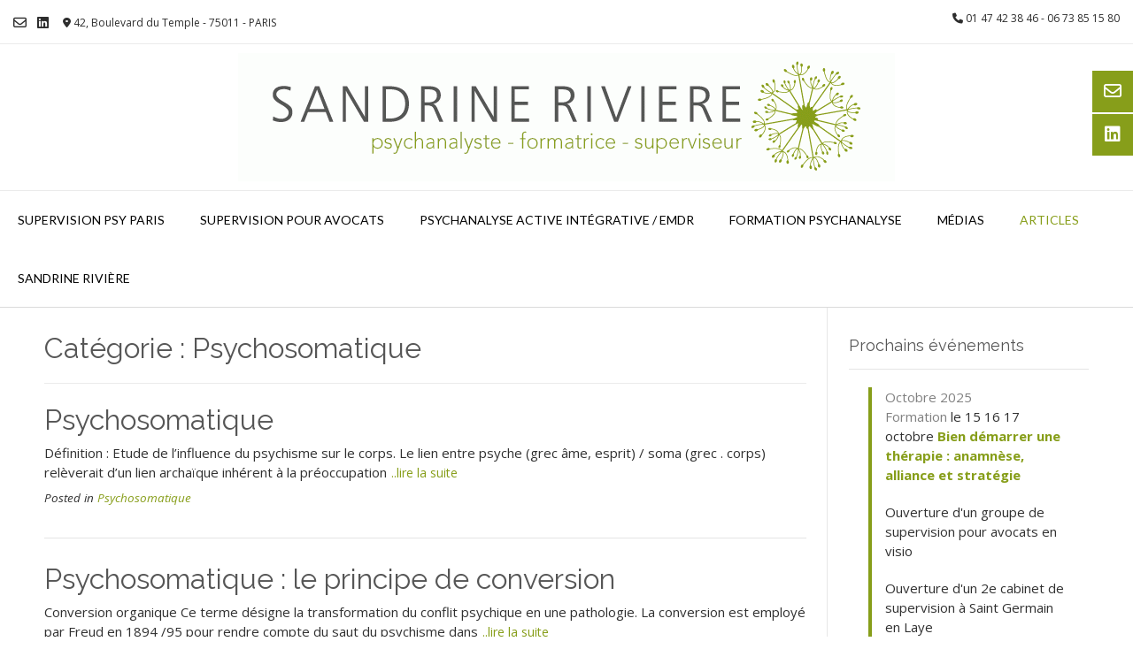

--- FILE ---
content_type: text/html; charset=UTF-8
request_url: http://www.sandrineriviere.com/category/psychosomatique/
body_size: 12756
content:
<!DOCTYPE html><!-- Vogue Premium -->
<html lang="fr-FR">
<head>
<meta charset="UTF-8">
<meta name="viewport" content="width=device-width, initial-scale=1">
<link rel="profile" href="http://gmpg.org/xfn/11">
<meta name='robots' content='index, follow, max-image-preview:large, max-snippet:-1, max-video-preview:-1' />
	<style>img:is([sizes="auto" i], [sizes^="auto," i]) { contain-intrinsic-size: 3000px 1500px }</style>
	
	<!-- This site is optimized with the Yoast SEO plugin v21.8.1 - https://yoast.com/wordpress/plugins/seo/ -->
	<title>Archives des Psychosomatique - Sandrine RIVIERE</title>
	<link rel="canonical" href="https://www.sandrineriviere.com/category/psychosomatique/" />
	<meta property="og:locale" content="fr_FR" />
	<meta property="og:type" content="article" />
	<meta property="og:title" content="Archives des Psychosomatique - Sandrine RIVIERE" />
	<meta property="og:url" content="https://www.sandrineriviere.com/category/psychosomatique/" />
	<meta property="og:site_name" content="Sandrine RIVIERE" />
	<meta name="twitter:card" content="summary_large_image" />
	<script type="application/ld+json" class="yoast-schema-graph">{"@context":"https://schema.org","@graph":[{"@type":"CollectionPage","@id":"https://www.sandrineriviere.com/category/psychosomatique/","url":"https://www.sandrineriviere.com/category/psychosomatique/","name":"Archives des Psychosomatique - Sandrine RIVIERE","isPartOf":{"@id":"https://www.sandrineriviere.com/#website"},"breadcrumb":{"@id":"https://www.sandrineriviere.com/category/psychosomatique/#breadcrumb"},"inLanguage":"fr-FR"},{"@type":"BreadcrumbList","@id":"https://www.sandrineriviere.com/category/psychosomatique/#breadcrumb","itemListElement":[{"@type":"ListItem","position":1,"name":"Accueil","item":"https://www.sandrineriviere.com/"},{"@type":"ListItem","position":2,"name":"Psychosomatique"}]},{"@type":"WebSite","@id":"https://www.sandrineriviere.com/#website","url":"https://www.sandrineriviere.com/","name":"Sandrine RIVIERE","description":"Psychanalyste - Formatrice - Superviseur sur Paris et en visio","potentialAction":[{"@type":"SearchAction","target":{"@type":"EntryPoint","urlTemplate":"https://www.sandrineriviere.com/?s={search_term_string}"},"query-input":"required name=search_term_string"}],"inLanguage":"fr-FR"}]}</script>
	<!-- / Yoast SEO plugin. -->


<link rel='dns-prefetch' href='//www.sandrineriviere.com' />
<link rel='dns-prefetch' href='//fonts.googleapis.com' />
<link rel="alternate" type="application/rss+xml" title="Sandrine RIVIERE &raquo; Flux" href="https://www.sandrineriviere.com/feed/" />
<link rel="alternate" type="application/rss+xml" title="Sandrine RIVIERE &raquo; Flux des commentaires" href="https://www.sandrineriviere.com/comments/feed/" />
<link rel="alternate" type="application/rss+xml" title="Sandrine RIVIERE &raquo; Flux de la catégorie Psychosomatique" href="https://www.sandrineriviere.com/category/psychosomatique/feed/" />
<script type="text/javascript">
/* <![CDATA[ */
window._wpemojiSettings = {"baseUrl":"https:\/\/s.w.org\/images\/core\/emoji\/16.0.1\/72x72\/","ext":".png","svgUrl":"https:\/\/s.w.org\/images\/core\/emoji\/16.0.1\/svg\/","svgExt":".svg","source":{"concatemoji":"http:\/\/www.sandrineriviere.com\/wp-includes\/js\/wp-emoji-release.min.js?ver=6.8.3"}};
/*! This file is auto-generated */
!function(s,n){var o,i,e;function c(e){try{var t={supportTests:e,timestamp:(new Date).valueOf()};sessionStorage.setItem(o,JSON.stringify(t))}catch(e){}}function p(e,t,n){e.clearRect(0,0,e.canvas.width,e.canvas.height),e.fillText(t,0,0);var t=new Uint32Array(e.getImageData(0,0,e.canvas.width,e.canvas.height).data),a=(e.clearRect(0,0,e.canvas.width,e.canvas.height),e.fillText(n,0,0),new Uint32Array(e.getImageData(0,0,e.canvas.width,e.canvas.height).data));return t.every(function(e,t){return e===a[t]})}function u(e,t){e.clearRect(0,0,e.canvas.width,e.canvas.height),e.fillText(t,0,0);for(var n=e.getImageData(16,16,1,1),a=0;a<n.data.length;a++)if(0!==n.data[a])return!1;return!0}function f(e,t,n,a){switch(t){case"flag":return n(e,"\ud83c\udff3\ufe0f\u200d\u26a7\ufe0f","\ud83c\udff3\ufe0f\u200b\u26a7\ufe0f")?!1:!n(e,"\ud83c\udde8\ud83c\uddf6","\ud83c\udde8\u200b\ud83c\uddf6")&&!n(e,"\ud83c\udff4\udb40\udc67\udb40\udc62\udb40\udc65\udb40\udc6e\udb40\udc67\udb40\udc7f","\ud83c\udff4\u200b\udb40\udc67\u200b\udb40\udc62\u200b\udb40\udc65\u200b\udb40\udc6e\u200b\udb40\udc67\u200b\udb40\udc7f");case"emoji":return!a(e,"\ud83e\udedf")}return!1}function g(e,t,n,a){var r="undefined"!=typeof WorkerGlobalScope&&self instanceof WorkerGlobalScope?new OffscreenCanvas(300,150):s.createElement("canvas"),o=r.getContext("2d",{willReadFrequently:!0}),i=(o.textBaseline="top",o.font="600 32px Arial",{});return e.forEach(function(e){i[e]=t(o,e,n,a)}),i}function t(e){var t=s.createElement("script");t.src=e,t.defer=!0,s.head.appendChild(t)}"undefined"!=typeof Promise&&(o="wpEmojiSettingsSupports",i=["flag","emoji"],n.supports={everything:!0,everythingExceptFlag:!0},e=new Promise(function(e){s.addEventListener("DOMContentLoaded",e,{once:!0})}),new Promise(function(t){var n=function(){try{var e=JSON.parse(sessionStorage.getItem(o));if("object"==typeof e&&"number"==typeof e.timestamp&&(new Date).valueOf()<e.timestamp+604800&&"object"==typeof e.supportTests)return e.supportTests}catch(e){}return null}();if(!n){if("undefined"!=typeof Worker&&"undefined"!=typeof OffscreenCanvas&&"undefined"!=typeof URL&&URL.createObjectURL&&"undefined"!=typeof Blob)try{var e="postMessage("+g.toString()+"("+[JSON.stringify(i),f.toString(),p.toString(),u.toString()].join(",")+"));",a=new Blob([e],{type:"text/javascript"}),r=new Worker(URL.createObjectURL(a),{name:"wpTestEmojiSupports"});return void(r.onmessage=function(e){c(n=e.data),r.terminate(),t(n)})}catch(e){}c(n=g(i,f,p,u))}t(n)}).then(function(e){for(var t in e)n.supports[t]=e[t],n.supports.everything=n.supports.everything&&n.supports[t],"flag"!==t&&(n.supports.everythingExceptFlag=n.supports.everythingExceptFlag&&n.supports[t]);n.supports.everythingExceptFlag=n.supports.everythingExceptFlag&&!n.supports.flag,n.DOMReady=!1,n.readyCallback=function(){n.DOMReady=!0}}).then(function(){return e}).then(function(){var e;n.supports.everything||(n.readyCallback(),(e=n.source||{}).concatemoji?t(e.concatemoji):e.wpemoji&&e.twemoji&&(t(e.twemoji),t(e.wpemoji)))}))}((window,document),window._wpemojiSettings);
/* ]]> */
</script>
<style id='wp-emoji-styles-inline-css' type='text/css'>

	img.wp-smiley, img.emoji {
		display: inline !important;
		border: none !important;
		box-shadow: none !important;
		height: 1em !important;
		width: 1em !important;
		margin: 0 0.07em !important;
		vertical-align: -0.1em !important;
		background: none !important;
		padding: 0 !important;
	}
</style>
<link rel='stylesheet' id='wp-block-library-css' href='http://www.sandrineriviere.com/wp-includes/css/dist/block-library/style.min.css?ver=6.8.3' type='text/css' media='all' />
<style id='classic-theme-styles-inline-css' type='text/css'>
/*! This file is auto-generated */
.wp-block-button__link{color:#fff;background-color:#32373c;border-radius:9999px;box-shadow:none;text-decoration:none;padding:calc(.667em + 2px) calc(1.333em + 2px);font-size:1.125em}.wp-block-file__button{background:#32373c;color:#fff;text-decoration:none}
</style>
<style id='global-styles-inline-css' type='text/css'>
:root{--wp--preset--aspect-ratio--square: 1;--wp--preset--aspect-ratio--4-3: 4/3;--wp--preset--aspect-ratio--3-4: 3/4;--wp--preset--aspect-ratio--3-2: 3/2;--wp--preset--aspect-ratio--2-3: 2/3;--wp--preset--aspect-ratio--16-9: 16/9;--wp--preset--aspect-ratio--9-16: 9/16;--wp--preset--color--black: #000000;--wp--preset--color--cyan-bluish-gray: #abb8c3;--wp--preset--color--white: #ffffff;--wp--preset--color--pale-pink: #f78da7;--wp--preset--color--vivid-red: #cf2e2e;--wp--preset--color--luminous-vivid-orange: #ff6900;--wp--preset--color--luminous-vivid-amber: #fcb900;--wp--preset--color--light-green-cyan: #7bdcb5;--wp--preset--color--vivid-green-cyan: #00d084;--wp--preset--color--pale-cyan-blue: #8ed1fc;--wp--preset--color--vivid-cyan-blue: #0693e3;--wp--preset--color--vivid-purple: #9b51e0;--wp--preset--gradient--vivid-cyan-blue-to-vivid-purple: linear-gradient(135deg,rgba(6,147,227,1) 0%,rgb(155,81,224) 100%);--wp--preset--gradient--light-green-cyan-to-vivid-green-cyan: linear-gradient(135deg,rgb(122,220,180) 0%,rgb(0,208,130) 100%);--wp--preset--gradient--luminous-vivid-amber-to-luminous-vivid-orange: linear-gradient(135deg,rgba(252,185,0,1) 0%,rgba(255,105,0,1) 100%);--wp--preset--gradient--luminous-vivid-orange-to-vivid-red: linear-gradient(135deg,rgba(255,105,0,1) 0%,rgb(207,46,46) 100%);--wp--preset--gradient--very-light-gray-to-cyan-bluish-gray: linear-gradient(135deg,rgb(238,238,238) 0%,rgb(169,184,195) 100%);--wp--preset--gradient--cool-to-warm-spectrum: linear-gradient(135deg,rgb(74,234,220) 0%,rgb(151,120,209) 20%,rgb(207,42,186) 40%,rgb(238,44,130) 60%,rgb(251,105,98) 80%,rgb(254,248,76) 100%);--wp--preset--gradient--blush-light-purple: linear-gradient(135deg,rgb(255,206,236) 0%,rgb(152,150,240) 100%);--wp--preset--gradient--blush-bordeaux: linear-gradient(135deg,rgb(254,205,165) 0%,rgb(254,45,45) 50%,rgb(107,0,62) 100%);--wp--preset--gradient--luminous-dusk: linear-gradient(135deg,rgb(255,203,112) 0%,rgb(199,81,192) 50%,rgb(65,88,208) 100%);--wp--preset--gradient--pale-ocean: linear-gradient(135deg,rgb(255,245,203) 0%,rgb(182,227,212) 50%,rgb(51,167,181) 100%);--wp--preset--gradient--electric-grass: linear-gradient(135deg,rgb(202,248,128) 0%,rgb(113,206,126) 100%);--wp--preset--gradient--midnight: linear-gradient(135deg,rgb(2,3,129) 0%,rgb(40,116,252) 100%);--wp--preset--font-size--small: 13px;--wp--preset--font-size--medium: 20px;--wp--preset--font-size--large: 36px;--wp--preset--font-size--x-large: 42px;--wp--preset--spacing--20: 0.44rem;--wp--preset--spacing--30: 0.67rem;--wp--preset--spacing--40: 1rem;--wp--preset--spacing--50: 1.5rem;--wp--preset--spacing--60: 2.25rem;--wp--preset--spacing--70: 3.38rem;--wp--preset--spacing--80: 5.06rem;--wp--preset--shadow--natural: 6px 6px 9px rgba(0, 0, 0, 0.2);--wp--preset--shadow--deep: 12px 12px 50px rgba(0, 0, 0, 0.4);--wp--preset--shadow--sharp: 6px 6px 0px rgba(0, 0, 0, 0.2);--wp--preset--shadow--outlined: 6px 6px 0px -3px rgba(255, 255, 255, 1), 6px 6px rgba(0, 0, 0, 1);--wp--preset--shadow--crisp: 6px 6px 0px rgba(0, 0, 0, 1);}:where(.is-layout-flex){gap: 0.5em;}:where(.is-layout-grid){gap: 0.5em;}body .is-layout-flex{display: flex;}.is-layout-flex{flex-wrap: wrap;align-items: center;}.is-layout-flex > :is(*, div){margin: 0;}body .is-layout-grid{display: grid;}.is-layout-grid > :is(*, div){margin: 0;}:where(.wp-block-columns.is-layout-flex){gap: 2em;}:where(.wp-block-columns.is-layout-grid){gap: 2em;}:where(.wp-block-post-template.is-layout-flex){gap: 1.25em;}:where(.wp-block-post-template.is-layout-grid){gap: 1.25em;}.has-black-color{color: var(--wp--preset--color--black) !important;}.has-cyan-bluish-gray-color{color: var(--wp--preset--color--cyan-bluish-gray) !important;}.has-white-color{color: var(--wp--preset--color--white) !important;}.has-pale-pink-color{color: var(--wp--preset--color--pale-pink) !important;}.has-vivid-red-color{color: var(--wp--preset--color--vivid-red) !important;}.has-luminous-vivid-orange-color{color: var(--wp--preset--color--luminous-vivid-orange) !important;}.has-luminous-vivid-amber-color{color: var(--wp--preset--color--luminous-vivid-amber) !important;}.has-light-green-cyan-color{color: var(--wp--preset--color--light-green-cyan) !important;}.has-vivid-green-cyan-color{color: var(--wp--preset--color--vivid-green-cyan) !important;}.has-pale-cyan-blue-color{color: var(--wp--preset--color--pale-cyan-blue) !important;}.has-vivid-cyan-blue-color{color: var(--wp--preset--color--vivid-cyan-blue) !important;}.has-vivid-purple-color{color: var(--wp--preset--color--vivid-purple) !important;}.has-black-background-color{background-color: var(--wp--preset--color--black) !important;}.has-cyan-bluish-gray-background-color{background-color: var(--wp--preset--color--cyan-bluish-gray) !important;}.has-white-background-color{background-color: var(--wp--preset--color--white) !important;}.has-pale-pink-background-color{background-color: var(--wp--preset--color--pale-pink) !important;}.has-vivid-red-background-color{background-color: var(--wp--preset--color--vivid-red) !important;}.has-luminous-vivid-orange-background-color{background-color: var(--wp--preset--color--luminous-vivid-orange) !important;}.has-luminous-vivid-amber-background-color{background-color: var(--wp--preset--color--luminous-vivid-amber) !important;}.has-light-green-cyan-background-color{background-color: var(--wp--preset--color--light-green-cyan) !important;}.has-vivid-green-cyan-background-color{background-color: var(--wp--preset--color--vivid-green-cyan) !important;}.has-pale-cyan-blue-background-color{background-color: var(--wp--preset--color--pale-cyan-blue) !important;}.has-vivid-cyan-blue-background-color{background-color: var(--wp--preset--color--vivid-cyan-blue) !important;}.has-vivid-purple-background-color{background-color: var(--wp--preset--color--vivid-purple) !important;}.has-black-border-color{border-color: var(--wp--preset--color--black) !important;}.has-cyan-bluish-gray-border-color{border-color: var(--wp--preset--color--cyan-bluish-gray) !important;}.has-white-border-color{border-color: var(--wp--preset--color--white) !important;}.has-pale-pink-border-color{border-color: var(--wp--preset--color--pale-pink) !important;}.has-vivid-red-border-color{border-color: var(--wp--preset--color--vivid-red) !important;}.has-luminous-vivid-orange-border-color{border-color: var(--wp--preset--color--luminous-vivid-orange) !important;}.has-luminous-vivid-amber-border-color{border-color: var(--wp--preset--color--luminous-vivid-amber) !important;}.has-light-green-cyan-border-color{border-color: var(--wp--preset--color--light-green-cyan) !important;}.has-vivid-green-cyan-border-color{border-color: var(--wp--preset--color--vivid-green-cyan) !important;}.has-pale-cyan-blue-border-color{border-color: var(--wp--preset--color--pale-cyan-blue) !important;}.has-vivid-cyan-blue-border-color{border-color: var(--wp--preset--color--vivid-cyan-blue) !important;}.has-vivid-purple-border-color{border-color: var(--wp--preset--color--vivid-purple) !important;}.has-vivid-cyan-blue-to-vivid-purple-gradient-background{background: var(--wp--preset--gradient--vivid-cyan-blue-to-vivid-purple) !important;}.has-light-green-cyan-to-vivid-green-cyan-gradient-background{background: var(--wp--preset--gradient--light-green-cyan-to-vivid-green-cyan) !important;}.has-luminous-vivid-amber-to-luminous-vivid-orange-gradient-background{background: var(--wp--preset--gradient--luminous-vivid-amber-to-luminous-vivid-orange) !important;}.has-luminous-vivid-orange-to-vivid-red-gradient-background{background: var(--wp--preset--gradient--luminous-vivid-orange-to-vivid-red) !important;}.has-very-light-gray-to-cyan-bluish-gray-gradient-background{background: var(--wp--preset--gradient--very-light-gray-to-cyan-bluish-gray) !important;}.has-cool-to-warm-spectrum-gradient-background{background: var(--wp--preset--gradient--cool-to-warm-spectrum) !important;}.has-blush-light-purple-gradient-background{background: var(--wp--preset--gradient--blush-light-purple) !important;}.has-blush-bordeaux-gradient-background{background: var(--wp--preset--gradient--blush-bordeaux) !important;}.has-luminous-dusk-gradient-background{background: var(--wp--preset--gradient--luminous-dusk) !important;}.has-pale-ocean-gradient-background{background: var(--wp--preset--gradient--pale-ocean) !important;}.has-electric-grass-gradient-background{background: var(--wp--preset--gradient--electric-grass) !important;}.has-midnight-gradient-background{background: var(--wp--preset--gradient--midnight) !important;}.has-small-font-size{font-size: var(--wp--preset--font-size--small) !important;}.has-medium-font-size{font-size: var(--wp--preset--font-size--medium) !important;}.has-large-font-size{font-size: var(--wp--preset--font-size--large) !important;}.has-x-large-font-size{font-size: var(--wp--preset--font-size--x-large) !important;}
:where(.wp-block-post-template.is-layout-flex){gap: 1.25em;}:where(.wp-block-post-template.is-layout-grid){gap: 1.25em;}
:where(.wp-block-columns.is-layout-flex){gap: 2em;}:where(.wp-block-columns.is-layout-grid){gap: 2em;}
:root :where(.wp-block-pullquote){font-size: 1.5em;line-height: 1.6;}
</style>
<link rel='stylesheet' id='contact-form-7-css' href='http://www.sandrineriviere.com/wp-content/plugins/contact-form-7/includes/css/styles.css?ver=6.1.4' type='text/css' media='all' />
<link rel='stylesheet' id='customizer_vogue_fonts-css' href='//fonts.googleapis.com/css?family=Lato%3Aregular%2Citalic%2C700|Open+Sans%3Aregular%2Citalic%2C700|Raleway%3Aregular%2C700%26subset%3Dlatin%2C' type='text/css' media='screen' />
<link rel='stylesheet' id='vogue-slider-style-css' href='http://www.sandrineriviere.com/wp-content/themes/vogue/includes/basic-slider/css/style.css?ver=10.9.2' type='text/css' media='all' />
<link rel='stylesheet' id='vogue-body-font-default-css' href='//fonts.googleapis.com/css?family=Open+Sans%3A400%2C300%2C300italic%2C400italic%2C600%2C600italic%2C700%2C700italic&#038;ver=10.9.2' type='text/css' media='all' />
<link rel='stylesheet' id='vogue-heading-font-default-css' href='//fonts.googleapis.com/css?family=Lato%3A400%2C300%2C300italic%2C400italic%2C700%2C700italic&#038;ver=10.9.2' type='text/css' media='all' />
<link rel='stylesheet' id='vogue-font-awesome-css' href='http://www.sandrineriviere.com/wp-content/themes/vogue/includes/font-awesome/css/all.min.css?ver=6.5.1' type='text/css' media='all' />
<link rel='stylesheet' id='vogue-style-css' href='http://www.sandrineriviere.com/wp-content/themes/vogue/style.css?ver=10.9.2' type='text/css' media='all' />
<link rel='stylesheet' id='vogue-header-style-css' href='http://www.sandrineriviere.com/wp-content/themes/vogue/templates/css/header-one.css?ver=10.9.2' type='text/css' media='all' />
<link rel='stylesheet' id='vogue-footer-style-css' href='http://www.sandrineriviere.com/wp-content/themes/vogue/templates/css/footer-social.css?ver=10.9.2' type='text/css' media='all' />
<link rel='stylesheet' id='vogue-plugin-styling-buddypress-css' href='http://www.sandrineriviere.com/wp-content/themes/vogue/templates/css/plugins/vogue-buddypress.css?ver=10.9.2' type='text/css' media='all' />
<script type="text/javascript" src="http://www.sandrineriviere.com/wp-includes/js/tinymce/tinymce.min.js?ver=49110-20250317" id="wp-tinymce-root-js"></script>
<script type="text/javascript" src="http://www.sandrineriviere.com/wp-includes/js/tinymce/plugins/compat3x/plugin.min.js?ver=49110-20250317" id="wp-tinymce-js"></script>
<script type="text/javascript" src="http://www.sandrineriviere.com/wp-includes/js/jquery/jquery.min.js?ver=3.7.1" id="jquery-core-js"></script>
<script type="text/javascript" src="http://www.sandrineriviere.com/wp-includes/js/jquery/jquery-migrate.min.js?ver=3.4.1" id="jquery-migrate-js"></script>
<link rel="https://api.w.org/" href="https://www.sandrineriviere.com/wp-json/" /><link rel="alternate" title="JSON" type="application/json" href="https://www.sandrineriviere.com/wp-json/wp/v2/categories/17" /><link rel="EditURI" type="application/rsd+xml" title="RSD" href="https://www.sandrineriviere.com/xmlrpc.php?rsd" />
<meta name="generator" content="WordPress 6.8.3" />
<style type="text/css" id="custom-background-css">
body.custom-background { background-color: #ffffff; }
</style>
	<link rel="icon" href="https://www.sandrineriviere.com/wp-content/uploads/2016/09/cropped-fleur_dandelion-32x32.jpg" sizes="32x32" />
<link rel="icon" href="https://www.sandrineriviere.com/wp-content/uploads/2016/09/cropped-fleur_dandelion-192x192.jpg" sizes="192x192" />
<link rel="apple-touch-icon" href="https://www.sandrineriviere.com/wp-content/uploads/2016/09/cropped-fleur_dandelion-180x180.jpg" />
<meta name="msapplication-TileImage" content="https://www.sandrineriviere.com/wp-content/uploads/2016/09/cropped-fleur_dandelion-270x270.jpg" />
		<style type="text/css" id="wp-custom-css">
			.wp-block-buttons>.wp-block-button {
	margin: 1em 0;
}
h1.entry-title {
	text-transform:uppercase;
}
.entry-content h2 {
	color:#8b9e31;
    margin: 1.5em 0 1em 0;
}
.entry-content > h2 {
	margin-top:0.5em;
}

.widget-area .widget ul li {
	list-style-type:disc;
	margin:0.5em 0 0 1em
}
.widget-area .widget-title {
	padding-bottom:1em;
}

.wp-block-button__link {
	background:#8b9e31;
}
.content-area .entry-content a.wp-block-button__link , .content-area .entry-content a.wp-block-button__link:visited {
		color:#fff;
}

.wp-block-pullquote {
	padding:1em 0;
	border:1px solid #8b9e31;
}
.content-area blockquote {
	border:none;
}
.wp-block-post-featured-image, .img-box {
	margin:2em 0;
	border-radius:10px;
	overflow:hidden;
	box-shadow:#ddd 0px 5px 15px
}

.wp-block-separator {
	border:0;
	color:#ccc;
	height:1px;
}

figure {
	margin-bottom:1em;
}
.single .entry-meta {
	margin:1em 0 2em 0;
}		</style>
		</head>
<body class="archive category category-psychosomatique category-17 custom-background wp-theme-vogue metaslider-plugin">
	<div class="side-aligned-social hide-side-social vogue-side-social-square ">
		<a href="mailto:c&#111;&#110;%74a%63%74&#064;&#115;%61nd&#114;%69%6e&#101;ri%76&#105;e&#114;e&#046;%63%6f%6d" title="Send Us an Email" class="header-social-icon social-email"><i class="far fa-envelope"></i></a><a href="https://www.linkedin.com/in/sandrinerivierepsy?authType=NAME_SEARCH&#038;authToken=xho6&#038;locale=fr_FR&#038;trk=tyah&#038;trkInfo=clickedVertical%3Amynetwork%2CclickedEntityId%3A381166641%2CauthType%3ANAME_SEARCH%2Cidx%3A1-1-1%2CtarId%3A1473179211000%2Ctas%3Asandrine%20riviere" target="_blank" title="Find Us on LinkedIn" class="header-social-icon social-linkedin" rel="noopener"><i class="fab fa-linkedin"></i></a>	</div>
<div id="page" class="hfeed site vogue-meta-slider">

<a class="skip-link screen-reader-text" href="#site-content">Skip to content</a>
	
	
	
			
			
		
<header id="masthead" class="site-header site-header-one  ">

	
			<div class="site-header-topbar">
			<div class="site-topbar-left ">
				
				
					<a href="mailto:cont&#097;c%74%40%73an&#100;%72i&#110;&#101;r%69%76&#105;%65%72e.c%6f%6d" title="Send Us an Email" class="header-social-icon social-email"><i class="far fa-envelope"></i></a><a href="https://www.linkedin.com/in/sandrinerivierepsy?authType=NAME_SEARCH&#038;authToken=xho6&#038;locale=fr_FR&#038;trk=tyah&#038;trkInfo=clickedVertical%3Amynetwork%2CclickedEntityId%3A381166641%2CauthType%3ANAME_SEARCH%2Cidx%3A1-1-1%2CtarId%3A1473179211000%2Ctas%3Asandrine%20riviere" target="_blank" title="Find Us on LinkedIn" class="header-social-icon social-linkedin" rel="noopener"><i class="fab fa-linkedin"></i></a>
				
				
					            	<span class="site-topbar-left-ad header-address"><i class="fas fa-map-marker-alt"></i> 42, Boulevard du Temple - 75011 - PARIS</span>
				
							</div>

			<div class="site-topbar-right">
				
					            	<span class="site-topbar-right-no header-phone"><i class="fas fa-phone"></i> 01 47 42 38 46 - 06 73 85 15 80</span>
				
				
							</div>

			<div class="clearboth"></div>
		</div>
			
	<div class="site-container  ">

		<div class="site-branding">

					        <a href="https://www.sandrineriviere.com/" class="site-logo-img" title="Sandrine RIVIERE"><img src="http://www.sandrineriviere.com/wp-content/uploads/2016/09/cropped-logo.gif" alt="Sandrine RIVIERE" /></a>
                
                
                                        
                                
		    
		</div><!-- .site-branding -->

	</div>
	
						<nav id="site-navigation" class="main-navigation stick-header vogue-mobile-nav-skin-dark" role="navigation">
				<button class="header-menu-button"><i class="fas fa-bars"></i><span>menu</span></button>
				<div id="main-menu" class="main-menu-container">
					<div class="main-menu-inner">
						<button class="main-menu-close"><i class="fas fa-angle-right"></i><i class="fas fa-angle-left"></i></button>
						<div class="menu-main-menu-container"><ul id="primary-menu" class="menu"><li id="menu-item-193" class="menu-item menu-item-type-post_type menu-item-object-page menu-item-193"><a href="https://www.sandrineriviere.com/supervision/">Supervision psy Paris</a></li>
<li id="menu-item-1182" class="menu-item menu-item-type-post_type menu-item-object-page menu-item-1182"><a href="https://www.sandrineriviere.com/supervision-pour-avocats-paris/">Supervision pour avocats</a></li>
<li id="menu-item-30" class="menu-item menu-item-type-post_type menu-item-object-page menu-item-30"><a href="https://www.sandrineriviere.com/psychanalyse-active-integrative/">Psychanalyse Active Intégrative / EMDR</a></li>
<li id="menu-item-31" class="menu-item menu-item-type-post_type menu-item-object-page menu-item-31"><a href="https://www.sandrineriviere.com/emdr/">Formation Psychanalyse</a></li>
<li id="menu-item-643" class="menu-item menu-item-type-post_type menu-item-object-page menu-item-643"><a href="https://www.sandrineriviere.com/presse-medias/">Médias</a></li>
<li id="menu-item-442" class="menu-item menu-item-type-post_type menu-item-object-page current_page_parent menu-item-442"><a href="https://www.sandrineriviere.com/articles/">Articles</a></li>
<li id="menu-item-300" class="menu-item menu-item-type-post_type menu-item-object-page menu-item-300"><a href="https://www.sandrineriviere.com/parcours/">Sandrine Rivière</a></li>
</ul></div>
											</div>
				</div>
			</nav><!-- #site-navigation -->
			
</header><!-- #masthead -->		
		
	
	    
                	
	
	<div id="site-content" class="site-container content-container content-has-sidebar title-bar-centered vogue-woocommerce-cols-4 ">

	<div id="primary" class="content-area ">
		<main id="main-infinite" class="site-main" role="main">

					
							<header class="page-header">
					<h1 class="page-title">Catégorie : <span>Psychosomatique</span></h1>				</header><!-- .page-header -->
						
			
                                
                                        
                        <article id="post-395" class="post-395 post type-post status-publish format-standard hentry category-psychosomatique blog-left-layout blog-style-block blog-alt-odd">

	<div class="blog-post-inner ">
	
				
		<div class="post-loop-content">
			
			<header class="entry-header">
				<h3 class="entry-title"><a href="https://www.sandrineriviere.com/2016/09/29/psychosomatique/" rel="bookmark">Psychosomatique</a></h3>				
							</header><!-- .entry-header -->
			
							<div class="entry-content">
					
											
						Définition : Etude de l’influence du psychisme sur le corps. Le lien entre psyche (grec âme, esprit) / soma (grec . corps) relèverait d’un lien archaïque inhérent à la préoccupation<a href="https://www.sandrineriviere.com/2016/09/29/psychosomatique/" class="readmore">..lire la suite</a>						
										
									</div><!-- .entry-content -->
						
							<footer class="entry-footer">
					<span class="cat-links">Posted in <a href="https://www.sandrineriviere.com/category/psychosomatique/" rel="category tag">Psychosomatique</a></span>				</footer><!-- .entry-footer -->
						
		</div>
		<div class="clearboth"></div>

	</div>
	
</article><!-- #post-## -->
                    
                        <article id="post-393" class="post-393 post type-post status-publish format-standard hentry category-psychosomatique blog-left-layout blog-style-block blog-alt-even">

	<div class="blog-post-inner ">
	
				
		<div class="post-loop-content">
			
			<header class="entry-header">
				<h3 class="entry-title"><a href="https://www.sandrineriviere.com/2016/09/29/psychosomatique-le-principe-de-conversion/" rel="bookmark">Psychosomatique : le principe de conversion</a></h3>				
							</header><!-- .entry-header -->
			
							<div class="entry-content">
					
											
						Conversion organique Ce terme désigne la transformation du conflit psychique en une pathologie. La conversion est employé par Freud en 1894 /95 pour rendre compte du saut du psychisme dans<a href="https://www.sandrineriviere.com/2016/09/29/psychosomatique-le-principe-de-conversion/" class="readmore">..lire la suite</a>						
										
									</div><!-- .entry-content -->
						
							<footer class="entry-footer">
					<span class="cat-links">Posted in <a href="https://www.sandrineriviere.com/category/psychosomatique/" rel="category tag">Psychosomatique</a></span>				</footer><!-- .entry-footer -->
						
		</div>
		<div class="clearboth"></div>

	</div>
	
</article><!-- #post-## -->
                    
                			
			
			
		
		</main><!-- #main -->
	</div><!-- #primary -->

	        
<div id="secondary" class="widget-area" role="complementary">
	<aside id="sow-editor-4" class="widget widget_sow-editor"><div
			
			class="so-widget-sow-editor so-widget-sow-editor-base"
			
		><h4 class="widget-title">Prochains événements</h4>
<div class="siteorigin-widget-tinymce textwidget">
	<blockquote>
<p><span style="color: #808080;">Octobre 2025</span><strong><br />
</strong><span style="color: #808080;">Formation</span> le 15 16 17 octobre<a href="https://www.integralisformation.fr/anamnese-efficace-alliance-et-strategie.html"><span style="color: #879e1a;"><strong><span style="color: #879e1a;"> Bien démarrer une thérapie : anamnèse, alliance et stratégie</span></strong></span></a></p>
<p>Ouverture d'un groupe de supervision pour avocats en visio</p>
<p>Ouverture d'un 2e cabinet de <a href="https://www.sandrineriviere.com/articles/">supervision à Saint Germain en Laye</a></p>
</blockquote>
</div>
</div></aside>
		<aside id="recent-posts-3" class="widget widget_recent_entries">
		<h4 class="widget-title">Derniers articles</h4>
		<ul>
											<li>
					<a href="https://www.sandrineriviere.com/2025/08/30/supervision-pour-apprendre-du-patient-a-travers-ce-qui-se-rejoue-dans-le-therapeute/">Supervision comme espace pour “apprendre du patient à travers ce qui se rejoue dans le thérapeute”.</a>
									</li>
											<li>
					<a href="https://www.sandrineriviere.com/2025/08/30/se-faire-beau-au-dehors-vs-se-fait-beau-dedans/">Se faire beau dehors Vs se faire beau dedans ?</a>
									</li>
											<li>
					<a href="https://www.sandrineriviere.com/2025/08/28/supervision-psy-a-saint-germain-en-laye/">Supervision psy à Saint Germain en Laye</a>
									</li>
											<li>
					<a href="https://www.sandrineriviere.com/2025/08/28/la-supervision-en-quelques-mots/">La supervision en quelques mots</a>
									</li>
											<li>
					<a href="https://www.sandrineriviere.com/2016/11/29/une-etude-scientifique-sur-les-enfants-de-parents-separes/">Une étude scientifique sur les enfants de parents séparés&#8230;</a>
									</li>
					</ul>

		</aside><aside id="categories-3" class="widget widget_categories"><h4 class="widget-title">Thémes des articles</h4>
			<ul>
					<li class="cat-item cat-item-19"><a href="https://www.sandrineriviere.com/category/bienvenue-chez-les-psys/">Bienvenue chez les psys</a> (1)
</li>
	<li class="cat-item cat-item-18"><a href="https://www.sandrineriviere.com/category/comment-choisir-son-psy/">Comment choisir son psy ?</a> (1)
</li>
	<li class="cat-item cat-item-15"><a href="https://www.sandrineriviere.com/category/enfance/">Enfance</a> (3)
</li>
	<li class="cat-item cat-item-12"><a href="https://www.sandrineriviere.com/category/la-pensee-creatrice/">La pensée créatrice ?</a> (3)
</li>
	<li class="cat-item cat-item-20"><a href="https://www.sandrineriviere.com/category/le-reve/">Le rêve</a> (7)
</li>
	<li class="cat-item cat-item-21"><a href="https://www.sandrineriviere.com/category/narcissisme/">narcissisme</a> (1)
</li>
	<li class="cat-item cat-item-1"><a href="https://www.sandrineriviere.com/category/non-classe/">Non classé</a> (1)
</li>
	<li class="cat-item cat-item-16"><a href="https://www.sandrineriviere.com/category/psy/">Psy</a> (11)
</li>
	<li class="cat-item cat-item-17 current-cat"><a aria-current="page" href="https://www.sandrineriviere.com/category/psychosomatique/">Psychosomatique</a> (2)
</li>
	<li class="cat-item cat-item-14"><a href="https://www.sandrineriviere.com/category/supervision/">Supervision</a> (4)
</li>
			</ul>

			</aside></div><!-- #secondary -->
    	
	<div class="clearboth"></div>
	
		<div class="clearboth"></div>
	</div><!-- #content -->
	
		
		    
            
        <footer id="colophon" class="site-footer site-footer-social" role="contentinfo">
	
	<div class="site-footer-icons vogue-footicon-plain ">
        <div class="site-container">
        	
        		            
	            <a href="mailto:&#099;%6f%6e&#116;%61c%74&#064;s&#097;&#110;&#100;rin&#101;&#114;%69vi%65r&#101;&#046;&#099;%6fm" title="Send Us an Email" class="footer-social-icon footer-social-email"><i class="far fa-envelope"></i></a><a href="https://www.linkedin.com/in/sandrinerivierepsy?authType=NAME_SEARCH&#038;authToken=xho6&#038;locale=fr_FR&#038;trk=tyah&#038;trkInfo=clickedVertical%3Amynetwork%2CclickedEntityId%3A381166641%2CauthType%3ANAME_SEARCH%2Cidx%3A1-1-1%2CtarId%3A1473179211000%2Ctas%3Asandrine%20riviere" target="_blank" title="Find Us on LinkedIn" class="footer-social-icon footer-social-linkedin" rel="noopener"><i class="fab fa-linkedin"></i></a>			
						
        	<div class="site-footer-social-ad header-address">
        		<i class="fas fa-map-marker-alt"></i> 42, Boulevard du Temple - 75011 - PARIS        	</div>
			
			<div class="site-footer-social-copy site-copyright">
				Sandrine RIVIERE			</div>
            
            <div class="clearboth"></div>
        </div>
    </div>
    
</footer>

	
	<div class="site-footer-bottom-bar">
	
		<div class="site-container">
			
			
						
	        <ul id="menu-main" class="menu"><li class="menu-item menu-item-type-post_type menu-item-object-page menu-item-193"><a href="https://www.sandrineriviere.com/supervision/">Supervision psy Paris</a></li>
<li class="menu-item menu-item-type-post_type menu-item-object-page menu-item-1182"><a href="https://www.sandrineriviere.com/supervision-pour-avocats-paris/">Supervision pour avocats</a></li>
<li class="menu-item menu-item-type-post_type menu-item-object-page menu-item-30"><a href="https://www.sandrineriviere.com/psychanalyse-active-integrative/">Psychanalyse Active Intégrative / EMDR</a></li>
<li class="menu-item menu-item-type-post_type menu-item-object-page menu-item-31"><a href="https://www.sandrineriviere.com/emdr/">Formation Psychanalyse</a></li>
<li class="menu-item menu-item-type-post_type menu-item-object-page menu-item-643"><a href="https://www.sandrineriviere.com/presse-medias/">Médias</a></li>
<li class="menu-item menu-item-type-post_type menu-item-object-page current_page_parent menu-item-442"><a href="https://www.sandrineriviere.com/articles/">Articles</a></li>
<li class="menu-item menu-item-type-post_type menu-item-object-page menu-item-300"><a href="https://www.sandrineriviere.com/parcours/">Sandrine Rivière</a></li>
</ul>	        
	                        
	    </div>
		
        <div class="clearboth"></div>
	</div>
	
        
        

		
	
</div><!-- #page -->


	<div class="scroll-to-top"><i class="fas fa-angle-up"></i></div> <!-- Scroll To Top Button -->

<script type="speculationrules">
{"prefetch":[{"source":"document","where":{"and":[{"href_matches":"\/*"},{"not":{"href_matches":["\/wp-*.php","\/wp-admin\/*","\/wp-content\/uploads\/*","\/wp-content\/*","\/wp-content\/plugins\/*","\/wp-content\/themes\/vogue\/*","\/*\\?(.+)"]}},{"not":{"selector_matches":"a[rel~=\"nofollow\"]"}},{"not":{"selector_matches":".no-prefetch, .no-prefetch a"}}]},"eagerness":"conservative"}]}
</script>
<style id='vogue-customizer-custom-css-inline-css' type='text/css'>
#comments .form-submit #submit,
                .search-block .search-submit,
                .side-aligned-social a.header-social-icon,
                .no-results-btn,
                button,
                input[type="button"],
                input[type="reset"],
                input[type="submit"],
                .woocommerce ul.products li.product a.add_to_cart_button, .woocommerce-page ul.products li.product a.add_to_cart_button,
                .woocommerce ul.products li.product .onsale, .woocommerce-page ul.products li.product .onsale,
                .woocommerce button.button.alt,
                .woocommerce-page button.button.alt,
                .woocommerce input.button.alt:hover,
                .woocommerce-page #content input.button.alt:hover,
                .woocommerce .cart-collaterals .shipping_calculator .button,
                .woocommerce-page .cart-collaterals .shipping_calculator .button,
                .woocommerce a.button,
                .woocommerce #respond input#submit.alt,
				.woocommerce a.button.alt,
				.woocommerce button.button.alt,
				.woocommerce input.button.alt,
                .woocommerce-page a.button,
                .woocommerce input.button,
                .woocommerce-page #content input.button,
                .woocommerce-page input.button,
                .woocommerce #review_form #respond .form-submit input,
                .woocommerce-page #review_form #respond .form-submit input,
                .woocommerce-cart .wc-proceed-to-checkout a.checkout-button:hover,
                .woocommerce .widget_price_filter .ui-slider .ui-slider-range,
                .woocommerce .widget_price_filter .ui-slider .ui-slider-handle,
                .single-product span.onsale,
                .woocommerce button.button.alt.disabled,
                .main-navigation ul ul a:hover,
                .main-navigation ul ul li.focus > a,
                .main-navigation ul ul li.current-menu-item > a,
                .main-navigation ul ul li.current_page_item > a,
                .main-navigation ul ul li.current-menu-parent > a,
                .main-navigation ul ul li.current_page_parent > a,
                .main-navigation ul ul li.current-menu-ancestor > a,
                .main-navigation ul ul li.current_page_ancestor > a,
                .main-navigation button,
                .wpcf7-submit,
                .vogue-btn,
				.vogue-numeric-navigation.square li a,
				.vogue-numeric-navigation.square li a:hover,
				.vogue-numeric-navigation.square li.active a,
				.vogue-numeric-navigation.square li.disabled,
				.vogue-numeric-navigation.circle li a,
				.vogue-numeric-navigation.circle li a:hover,
				.vogue-numeric-navigation.circle li.active a,
				.vogue-numeric-navigation.circle li.disabled,
				.vogue-numeric-navigation.squaretxt li a,
				.vogue-numeric-navigation.squaretxt li a:hover,
				.vogue-numeric-navigation.squaretxt li.active a,
                .vogue-numeric-navigation.squaretxt li.disabled,
                .pag-btn-two .vogue-loadmore,
				.wp-paginate li a:hover,
				.wp-paginate li a:active,
				.wp-paginate li .current,
				.wp-paginate.wpp-modern-grey li a:hover,
				.wp-paginate.wpp-modern-grey li .current{background:inherit;background-color:#879e1a;}.wp-block-quote:not(.is-large),
				.wp-block-quote:not(.is-style-large){border-left-color:#879e1a;}.vogue-scrollmore::before{border-top-color:#879e1a;}blockquote{border-left-color:#879e1a !important;}a,
				.content-area .entry-content a,
				#comments a,
				.post-edit-link,
				.site-title a,
				.error-404.not-found .page-header .page-title span,
				.search-button .fa-search,
				.header-cart-checkout.cart-has-items .fa-shopping-cart,
				.site-footer-bottom-bar ul li a:hover,
				.site-header-topbar li.focus > a,
				.vogue-numeric-navigation.circle li.prev a,
				.vogue-numeric-navigation.circle li.next a,
				.vogue-numeric-navigation.squaretxt li.prev a,
				.vogue-numeric-navigation.squaretxt li.next a,
				.main-navigation div > ul > li > a:hover,
				.main-navigation div > ul > li.current-menu-item > a,
				.main-navigation div > ul > li.current-menu-ancestor > a,
				.main-navigation div > ul > li.current-menu-parent > a,
				.main-navigation div > ul > li.current_page_parent > a,
                .main-navigation div > ul > li.current_page_ancestor > a,
                .main-navigation div > ul > li.focus > a{color:#879e1a;}.main-navigation button:hover,
                #comments .form-submit #submit:hover,
                .search-block .search-submit:hover,
                .no-results-btn:hover,
                button,
                input[type="button"],
                input[type="reset"],
                input[type="submit"],
                .woocommerce input.button.alt,
                .woocommerce-page #content input.button.alt,
                .woocommerce .cart-collaterals .shipping_calculator .button,
                .woocommerce-page .cart-collaterals .shipping_calculator .button,
                .woocommerce a.button:hover,
                .woocommerce #respond input#submit.alt:hover,
				.woocommerce a.button.alt:hover,
				.woocommerce button.button.alt:hover,
				.woocommerce input.button.alt:hover,
                .woocommerce-page a.button:hover,
                .woocommerce input.button:hover,
                .woocommerce-page #content input.button:hover,
                .woocommerce-page input.button:hover,
                .woocommerce ul.products li.product a.add_to_cart_button:hover, .woocommerce-page ul.products li.product a.add_to_cart_button:hover,
                .woocommerce button.button.alt:hover,
                .woocommerce-page button.button.alt:hover,
                .woocommerce #review_form #respond .form-submit input:hover,
                .woocommerce-page #review_form #respond .form-submit input:hover,
                .woocommerce-cart .wc-proceed-to-checkout a.checkout-button,
                .woocommerce .widget_price_filter .price_slider_wrapper .ui-widget-content,
				.woocommerce button.button.alt.disabled:hover,
				.vogue-numeric-navigation.square li a:hover,
				.vogue-numeric-navigation.square li.active a,
				.vogue-numeric-navigation.circle li a:hover,
				.vogue-numeric-navigation.circle li.active a,
				.vogue-numeric-navigation.squaretxt li a:hover,
                .vogue-numeric-navigation.squaretxt li.active a,
                .pag-btn-two .vogue-loadmore:hover,
                .vogue-btn:hover,
                .wpcf7-submit:hover{background:inherit;background-color:#0a0a0a;}a:hover,
				.content-area .entry-content a:hover,
				.header-social .header-social-icon:hover,
				.site-header-topbar ul li a:hover,
                .widget-area .widget a:hover,
                .site-footer-widgets .widget a:hover,
                .site-footer .widget a:hover,
                .search-btn:hover,
                .search-button .fa-search:hover,
                .site-footer-bottom-bar ul li a:hover,
                .woocommerce #content div.product p.price,
                .woocommerce-page #content div.product p.price,
                .woocommerce-page div.product p.price,
                .woocommerce #content div.product span.price,
                .woocommerce div.product span.price,
                .woocommerce-page #content div.product span.price,
                .woocommerce-page div.product span.price,

                .woocommerce #content div.product .woocommerce-tabs ul.tabs li.active,
                .woocommerce div.product .woocommerce-tabs ul.tabs li.active,
                .woocommerce-page #content div.product .woocommerce-tabs ul.tabs li.active,
				.woocommerce-page div.product .woocommerce-tabs ul.tabs li.active,
				.vogue-numeric-navigation.circle li.prev a:hover,
				.vogue-numeric-navigation.circle li.next a:hover,
				.vogue-numeric-navigation.squaretxt li.prev a:hover,
				.vogue-numeric-navigation.squaretxt li.next a:hover,
				.vogue-numeric-navigation.numbers li.prev a:hover,
				.vogue-numeric-navigation.numbers li.next a:hover,
				.vogue-numeric-navigation.numbers li.active a{color:#0a0a0a;}body,
                .widget-area .widget a{color:#303030;}h1, h2, h3, h4, h5, h6,
                h1 a, h2 a, h3 a, h4 a, h5 a, h6 a,
                .widget-area .widget-title,
                .woocommerce table.cart th,
                .woocommerce-page #content table.cart th,
                .woocommerce-page table.cart th,
                .woocommerce input.button.alt,
                .woocommerce-page #content input.button.alt,
                .woocommerce table.cart input,
                .woocommerce-page #content table.cart input,
                .woocommerce-page table.cart input,
                button, input[type="button"],
                input[type="reset"],
                input[type="submit"]{font-family:"Raleway","Helvetica Neue",sans-serif;}h1, h2, h3, h4, h5, h6,
                h1 a, h2 a, h3 a, h4 a, h5 a, h6 a,
                .widget-area .widget-title{color:#565656;}.site-footer-standard,
				.site-footer-custom,
				.site-footer.site-footer-social{background-color:#f9f9f9;}body,
				button,
				input,
				select,
				textarea{font-size:15px;}.side-aligned-social.vogue-side-social-square,
				.side-aligned-social.vogue-side-social-round{top:80px;}
</style>
<script type="text/javascript" src="http://www.sandrineriviere.com/wp-includes/js/dist/hooks.min.js?ver=4d63a3d491d11ffd8ac6" id="wp-hooks-js"></script>
<script type="text/javascript" src="http://www.sandrineriviere.com/wp-includes/js/dist/i18n.min.js?ver=5e580eb46a90c2b997e6" id="wp-i18n-js"></script>
<script type="text/javascript" id="wp-i18n-js-after">
/* <![CDATA[ */
wp.i18n.setLocaleData( { 'text direction\u0004ltr': [ 'ltr' ] } );
/* ]]> */
</script>
<script type="text/javascript" src="http://www.sandrineriviere.com/wp-content/plugins/contact-form-7/includes/swv/js/index.js?ver=6.1.4" id="swv-js"></script>
<script type="text/javascript" id="contact-form-7-js-translations">
/* <![CDATA[ */
( function( domain, translations ) {
	var localeData = translations.locale_data[ domain ] || translations.locale_data.messages;
	localeData[""].domain = domain;
	wp.i18n.setLocaleData( localeData, domain );
} )( "contact-form-7", {"translation-revision-date":"2025-02-06 12:02:14+0000","generator":"GlotPress\/4.0.1","domain":"messages","locale_data":{"messages":{"":{"domain":"messages","plural-forms":"nplurals=2; plural=n > 1;","lang":"fr"},"This contact form is placed in the wrong place.":["Ce formulaire de contact est plac\u00e9 dans un mauvais endroit."],"Error:":["Erreur\u00a0:"]}},"comment":{"reference":"includes\/js\/index.js"}} );
/* ]]> */
</script>
<script type="text/javascript" id="contact-form-7-js-before">
/* <![CDATA[ */
var wpcf7 = {
    "api": {
        "root": "https:\/\/www.sandrineriviere.com\/wp-json\/",
        "namespace": "contact-form-7\/v1"
    }
};
/* ]]> */
</script>
<script type="text/javascript" src="http://www.sandrineriviere.com/wp-content/plugins/contact-form-7/includes/js/index.js?ver=6.1.4" id="contact-form-7-js"></script>
<script type="text/javascript" src="http://www.sandrineriviere.com/wp-content/themes/vogue/js/jquery.carouFredSel-6.2.1-packed.js?ver=10.9.2" id="caroufredsel-js"></script>
<script type="text/javascript" src="http://www.sandrineriviere.com/wp-content/themes/vogue/js/custom.js?ver=10.9.2" id="vogue-customjs-js"></script>
<script type="text/javascript" src="http://www.sandrineriviere.com/wp-content/themes/vogue/js/waypoints/jquery.waypoints.min.js?ver=10.9.2" id="jquery-waypoints-js"></script>
<script type="text/javascript" src="http://www.sandrineriviere.com/wp-content/themes/vogue/js/waypoints/jquery.waypoints-sticky.min.js?ver=10.9.2" id="jquery-waypoints-sticky-js"></script>
<script type="text/javascript" src="http://www.sandrineriviere.com/wp-content/themes/vogue/js/waypoints/sticky-header.js?ver=10.9.2" id="vogue-sticky-header-waypoints-js"></script>
	<script>
	/(trident|msie)/i.test(navigator.userAgent)&&document.getElementById&&window.addEventListener&&window.addEventListener("hashchange",function(){var t,e=location.hash.substring(1);/^[A-z0-9_-]+$/.test(e)&&(t=document.getElementById(e))&&(/^(?:a|select|input|button|textarea)$/i.test(t.tagName)||(t.tabIndex=-1),t.focus())},!1);
	</script>
	</body>
</html>